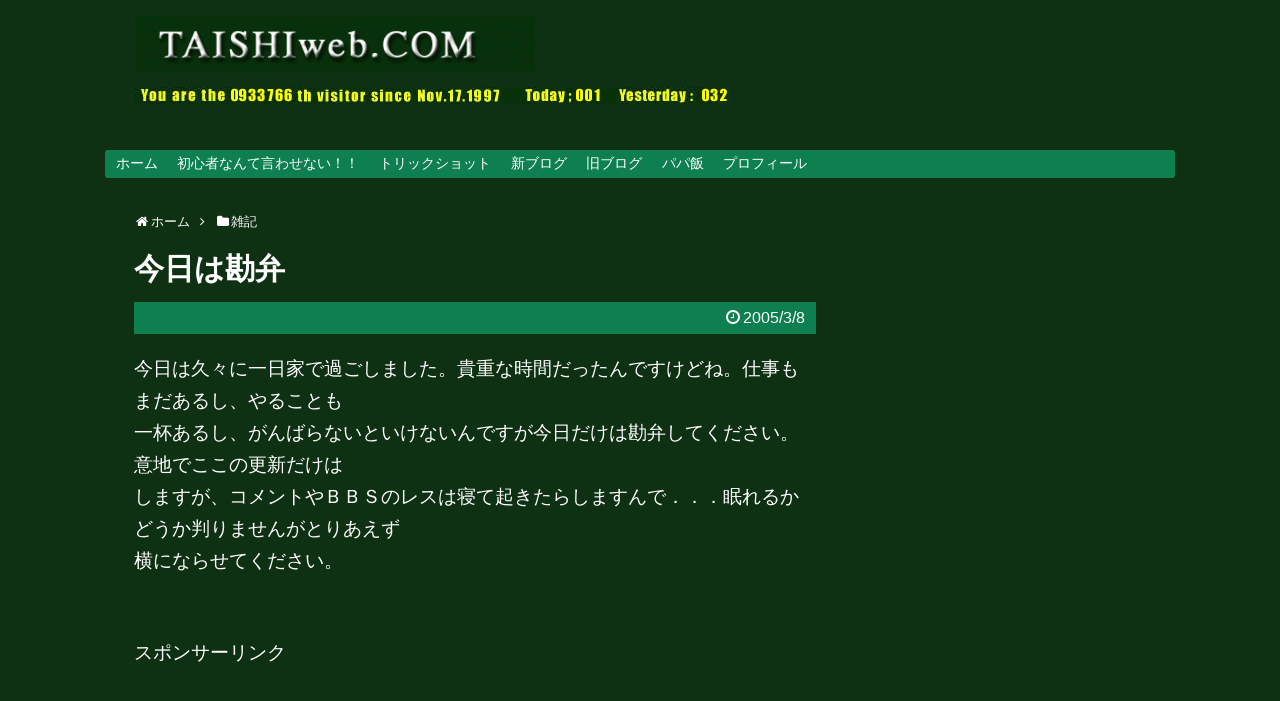

--- FILE ---
content_type: text/html; charset=UTF-8
request_url: https://taishiweb.com/2005/03/08/%E4%BB%8A%E6%97%A5%E3%81%AF%E5%8B%98%E5%BC%81/
body_size: 13563
content:
<!DOCTYPE html>
<html lang="ja">
<head>
<meta name="google-site-verification" content="4wPnZ3WlGsgwCghFa_pv_cfk-Eo1L133aQhtplMFiDU" />
<meta charset="UTF-8">
  <meta name="viewport" content="width=device-width,initial-scale=1.0">
<link rel="alternate" type="application/rss+xml" title="TAISHIweb.COM RSS Feed" href="https://taishiweb.com/feed/" />
<link rel="pingback" href="https://taishiweb.com/xmlrpc.php" />
<link rel="amphtml" href="https://taishiweb.com/2005/03/08/%e4%bb%8a%e6%97%a5%e3%81%af%e5%8b%98%e5%bc%81/?amp=1">
<meta name="description" content="今日は久々に一日家で過ごしました。貴重な時間だったんですけどね。仕事もまだあるし、やることも一杯あるし、がんばらないといけないんですが今日だけは勘弁してください。意地でここの更新だけはしますが、コメントやＢＢＳのレスは寝て起きたらしますんで" />
<meta name="keywords" content="雑記" />
<!-- OGP -->
<meta property="og:type" content="article">
<meta property="og:description" content="今日は久々に一日家で過ごしました。貴重な時間だったんですけどね。仕事もまだあるし、やることも一杯あるし、がんばらないといけないんですが今日だけは勘弁してください。意地でここの更新だけはしますが、コメントやＢＢＳのレスは寝て起きたらしますんで">
<meta property="og:title" content="今日は勘弁">
<meta property="og:url" content="https://taishiweb.com/2005/03/08/%e4%bb%8a%e6%97%a5%e3%81%af%e5%8b%98%e5%bc%81/">
<meta property="og:image" content="https://taishiweb.com/wp-content/themes/simplicity2-child/images/og-image.jpg">
<meta property="og:site_name" content="TAISHIweb.COM">
<meta property="og:locale" content="ja_JP">
<!-- /OGP -->

<title>今日は勘弁</title>
<meta name='robots' content='max-image-preview:large' />
<link rel="alternate" type="application/rss+xml" title="TAISHIweb.COM &raquo; フィード" href="https://taishiweb.com/feed/" />
<link rel="alternate" type="application/rss+xml" title="TAISHIweb.COM &raquo; コメントフィード" href="https://taishiweb.com/comments/feed/" />
<link rel="alternate" type="application/rss+xml" title="TAISHIweb.COM &raquo; 今日は勘弁 のコメントのフィード" href="https://taishiweb.com/2005/03/08/%e4%bb%8a%e6%97%a5%e3%81%af%e5%8b%98%e5%bc%81/feed/" />
<link rel="alternate" title="oEmbed (JSON)" type="application/json+oembed" href="https://taishiweb.com/wp-json/oembed/1.0/embed?url=https%3A%2F%2Ftaishiweb.com%2F2005%2F03%2F08%2F%25e4%25bb%258a%25e6%2597%25a5%25e3%2581%25af%25e5%258b%2598%25e5%25bc%2581%2F" />
<link rel="alternate" title="oEmbed (XML)" type="text/xml+oembed" href="https://taishiweb.com/wp-json/oembed/1.0/embed?url=https%3A%2F%2Ftaishiweb.com%2F2005%2F03%2F08%2F%25e4%25bb%258a%25e6%2597%25a5%25e3%2581%25af%25e5%258b%2598%25e5%25bc%2581%2F&#038;format=xml" />
<style id='wp-img-auto-sizes-contain-inline-css' type='text/css'>
img:is([sizes=auto i],[sizes^="auto," i]){contain-intrinsic-size:3000px 1500px}
/*# sourceURL=wp-img-auto-sizes-contain-inline-css */
</style>
<link rel='stylesheet' id='simplicity-style-css' href='https://taishiweb.com/wp-content/themes/simplicity2/style.css' type='text/css' media='all' />
<link rel='stylesheet' id='responsive-style-css' href='https://taishiweb.com/wp-content/themes/simplicity2/css/responsive-pc.css' type='text/css' media='all' />
<link rel='stylesheet' id='font-awesome-style-css' href='https://taishiweb.com/wp-content/themes/simplicity2/webfonts/css/font-awesome.min.css' type='text/css' media='all' />
<link rel='stylesheet' id='icomoon-style-css' href='https://taishiweb.com/wp-content/themes/simplicity2/webfonts/icomoon/style.css' type='text/css' media='all' />
<link rel='stylesheet' id='responsive-mode-style-css' href='https://taishiweb.com/wp-content/themes/simplicity2/responsive.css' type='text/css' media='all' />
<link rel='stylesheet' id='narrow-style-css' href='https://taishiweb.com/wp-content/themes/simplicity2/css/narrow.css' type='text/css' media='all' />
<link rel='stylesheet' id='media-style-css' href='https://taishiweb.com/wp-content/themes/simplicity2/css/media.css' type='text/css' media='all' />
<link rel='stylesheet' id='extension-style-css' href='https://taishiweb.com/wp-content/themes/simplicity2/css/extension.css' type='text/css' media='all' />
<style id='extension-style-inline-css' type='text/css'>
a{color:#fff}a:hover:not(.balloon-btn-link):not(.btn-icon-link):not(.arrow-box-link),.widget_new_entries a:hover,.widget_new_popular a:hover,.widget_popular_ranking a:hover,.wpp-list a:hover,.entry-read a:hover,.entry .post-meta a:hover,.related-entry-read a:hover,.entry a:hover,.related-entry-title a:hover,.navigation a:hover,#footer a:hover,.article-list .entry-title a:hover{color:#fff}#header{background-color:#0e3013}#site-title a{color:#fff}#site-description{color:#fff}#navi ul,#navi ul.sub-menu,#navi ul.children{background-color:#fff;border-color:#fff}#navi{background-color:#fff}@media screen and (max-width:1110px){#navi{background-color:transparent}}#mobile-menu a{color:#0e3013}#mobile-menu a{background-color:#0e3013}#footer{background-color:#0e3013}#h-top{min-height:150px}ul.snsp li.twitter-page a span{background-color:#55acee}ul.snsp li.facebook-page a span{background-color:#3b5998}ul.snsp li.google-plus-page a span{background-color:#dd4b39}ul.snsp li.instagram-page a span{background-color:#3f729b}ul.snsp li.hatebu-page a span{background-color:#008fde}ul.snsp li.pinterest-page a span{background-color:#cc2127}ul.snsp li.youtube-page a span{background-color:#e52d27}ul.snsp li.flickr-page a span{background-color:#1d1d1b}ul.snsp li.line-page a span{background-color:#00c300}ul.snsp li.feedly-page a span{background-color:#87bd33}ul.snsp li.push7-page a span{background-color:#eeac00}ul.snsp li.rss-page a span{background-color:#fe9900}ul.snsp li a:hover{opacity:.7} figure.entry-thumb,.new-entry-thumb,.popular-entry-thumb,.related-entry-thumb{display:none}.widget_new_popular .wpp-thumbnail,.widget_popular_ranking .wpp-thumbnail{display:none}.related-entry-thumbnail .related-entry-thumb{display:block}.entry-card-content,.related-entry-content{margin-left:0}.widget_new_popular ul li::before{display:none}.new-entry,#sidebar ul.wpp-list{padding-left:1em}.new-entry a,#sidebar ul.wpp-list a{color:#fff;text-decoration:underline}.article{font-size:19px}#header .alignleft{margin-right:30px;max-width:none} .entry-thumb img,.related-entry-thumb img,.widget_new_entries ul li img,.widget_new_popular ul li img,.widget_popular_ranking ul li img,#prev-next img,.widget_new_entries .new-entrys-large .new-entry img{border-radius:10px} .blog-card-wide{width:calc(100% - 40px);margin:20px}@media screen and (max-width:639px){.article br{display:block}} #main .social-count{display:none} .arrow-box{display:none}#sns-group-top .balloon-btn-set{width:auto}
/*# sourceURL=extension-style-inline-css */
</style>
<link rel='stylesheet' id='child-style-css' href='https://taishiweb.com/wp-content/themes/simplicity2-child/style.css' type='text/css' media='all' />
<link rel='stylesheet' id='child-responsive-mode-style-css' href='https://taishiweb.com/wp-content/themes/simplicity2-child/responsive.css' type='text/css' media='all' />
<link rel='stylesheet' id='print-style-css' href='https://taishiweb.com/wp-content/themes/simplicity2/css/print.css' type='text/css' media='print' />
<link rel='stylesheet' id='sbi_styles-css' href='https://taishiweb.com/wp-content/plugins/instagram-feed/css/sbi-styles.min.css' type='text/css' media='all' />
<style id='wp-emoji-styles-inline-css' type='text/css'>

	img.wp-smiley, img.emoji {
		display: inline !important;
		border: none !important;
		box-shadow: none !important;
		height: 1em !important;
		width: 1em !important;
		margin: 0 0.07em !important;
		vertical-align: -0.1em !important;
		background: none !important;
		padding: 0 !important;
	}
/*# sourceURL=wp-emoji-styles-inline-css */
</style>
<style id='wp-block-library-inline-css' type='text/css'>
:root{--wp-block-synced-color:#7a00df;--wp-block-synced-color--rgb:122,0,223;--wp-bound-block-color:var(--wp-block-synced-color);--wp-editor-canvas-background:#ddd;--wp-admin-theme-color:#007cba;--wp-admin-theme-color--rgb:0,124,186;--wp-admin-theme-color-darker-10:#006ba1;--wp-admin-theme-color-darker-10--rgb:0,107,160.5;--wp-admin-theme-color-darker-20:#005a87;--wp-admin-theme-color-darker-20--rgb:0,90,135;--wp-admin-border-width-focus:2px}@media (min-resolution:192dpi){:root{--wp-admin-border-width-focus:1.5px}}.wp-element-button{cursor:pointer}:root .has-very-light-gray-background-color{background-color:#eee}:root .has-very-dark-gray-background-color{background-color:#313131}:root .has-very-light-gray-color{color:#eee}:root .has-very-dark-gray-color{color:#313131}:root .has-vivid-green-cyan-to-vivid-cyan-blue-gradient-background{background:linear-gradient(135deg,#00d084,#0693e3)}:root .has-purple-crush-gradient-background{background:linear-gradient(135deg,#34e2e4,#4721fb 50%,#ab1dfe)}:root .has-hazy-dawn-gradient-background{background:linear-gradient(135deg,#faaca8,#dad0ec)}:root .has-subdued-olive-gradient-background{background:linear-gradient(135deg,#fafae1,#67a671)}:root .has-atomic-cream-gradient-background{background:linear-gradient(135deg,#fdd79a,#004a59)}:root .has-nightshade-gradient-background{background:linear-gradient(135deg,#330968,#31cdcf)}:root .has-midnight-gradient-background{background:linear-gradient(135deg,#020381,#2874fc)}:root{--wp--preset--font-size--normal:16px;--wp--preset--font-size--huge:42px}.has-regular-font-size{font-size:1em}.has-larger-font-size{font-size:2.625em}.has-normal-font-size{font-size:var(--wp--preset--font-size--normal)}.has-huge-font-size{font-size:var(--wp--preset--font-size--huge)}.has-text-align-center{text-align:center}.has-text-align-left{text-align:left}.has-text-align-right{text-align:right}.has-fit-text{white-space:nowrap!important}#end-resizable-editor-section{display:none}.aligncenter{clear:both}.items-justified-left{justify-content:flex-start}.items-justified-center{justify-content:center}.items-justified-right{justify-content:flex-end}.items-justified-space-between{justify-content:space-between}.screen-reader-text{border:0;clip-path:inset(50%);height:1px;margin:-1px;overflow:hidden;padding:0;position:absolute;width:1px;word-wrap:normal!important}.screen-reader-text:focus{background-color:#ddd;clip-path:none;color:#444;display:block;font-size:1em;height:auto;left:5px;line-height:normal;padding:15px 23px 14px;text-decoration:none;top:5px;width:auto;z-index:100000}html :where(.has-border-color){border-style:solid}html :where([style*=border-top-color]){border-top-style:solid}html :where([style*=border-right-color]){border-right-style:solid}html :where([style*=border-bottom-color]){border-bottom-style:solid}html :where([style*=border-left-color]){border-left-style:solid}html :where([style*=border-width]){border-style:solid}html :where([style*=border-top-width]){border-top-style:solid}html :where([style*=border-right-width]){border-right-style:solid}html :where([style*=border-bottom-width]){border-bottom-style:solid}html :where([style*=border-left-width]){border-left-style:solid}html :where(img[class*=wp-image-]){height:auto;max-width:100%}:where(figure){margin:0 0 1em}html :where(.is-position-sticky){--wp-admin--admin-bar--position-offset:var(--wp-admin--admin-bar--height,0px)}@media screen and (max-width:600px){html :where(.is-position-sticky){--wp-admin--admin-bar--position-offset:0px}}

/*# sourceURL=wp-block-library-inline-css */
</style><style id='global-styles-inline-css' type='text/css'>
:root{--wp--preset--aspect-ratio--square: 1;--wp--preset--aspect-ratio--4-3: 4/3;--wp--preset--aspect-ratio--3-4: 3/4;--wp--preset--aspect-ratio--3-2: 3/2;--wp--preset--aspect-ratio--2-3: 2/3;--wp--preset--aspect-ratio--16-9: 16/9;--wp--preset--aspect-ratio--9-16: 9/16;--wp--preset--color--black: #000000;--wp--preset--color--cyan-bluish-gray: #abb8c3;--wp--preset--color--white: #ffffff;--wp--preset--color--pale-pink: #f78da7;--wp--preset--color--vivid-red: #cf2e2e;--wp--preset--color--luminous-vivid-orange: #ff6900;--wp--preset--color--luminous-vivid-amber: #fcb900;--wp--preset--color--light-green-cyan: #7bdcb5;--wp--preset--color--vivid-green-cyan: #00d084;--wp--preset--color--pale-cyan-blue: #8ed1fc;--wp--preset--color--vivid-cyan-blue: #0693e3;--wp--preset--color--vivid-purple: #9b51e0;--wp--preset--gradient--vivid-cyan-blue-to-vivid-purple: linear-gradient(135deg,rgb(6,147,227) 0%,rgb(155,81,224) 100%);--wp--preset--gradient--light-green-cyan-to-vivid-green-cyan: linear-gradient(135deg,rgb(122,220,180) 0%,rgb(0,208,130) 100%);--wp--preset--gradient--luminous-vivid-amber-to-luminous-vivid-orange: linear-gradient(135deg,rgb(252,185,0) 0%,rgb(255,105,0) 100%);--wp--preset--gradient--luminous-vivid-orange-to-vivid-red: linear-gradient(135deg,rgb(255,105,0) 0%,rgb(207,46,46) 100%);--wp--preset--gradient--very-light-gray-to-cyan-bluish-gray: linear-gradient(135deg,rgb(238,238,238) 0%,rgb(169,184,195) 100%);--wp--preset--gradient--cool-to-warm-spectrum: linear-gradient(135deg,rgb(74,234,220) 0%,rgb(151,120,209) 20%,rgb(207,42,186) 40%,rgb(238,44,130) 60%,rgb(251,105,98) 80%,rgb(254,248,76) 100%);--wp--preset--gradient--blush-light-purple: linear-gradient(135deg,rgb(255,206,236) 0%,rgb(152,150,240) 100%);--wp--preset--gradient--blush-bordeaux: linear-gradient(135deg,rgb(254,205,165) 0%,rgb(254,45,45) 50%,rgb(107,0,62) 100%);--wp--preset--gradient--luminous-dusk: linear-gradient(135deg,rgb(255,203,112) 0%,rgb(199,81,192) 50%,rgb(65,88,208) 100%);--wp--preset--gradient--pale-ocean: linear-gradient(135deg,rgb(255,245,203) 0%,rgb(182,227,212) 50%,rgb(51,167,181) 100%);--wp--preset--gradient--electric-grass: linear-gradient(135deg,rgb(202,248,128) 0%,rgb(113,206,126) 100%);--wp--preset--gradient--midnight: linear-gradient(135deg,rgb(2,3,129) 0%,rgb(40,116,252) 100%);--wp--preset--font-size--small: 13px;--wp--preset--font-size--medium: 20px;--wp--preset--font-size--large: 36px;--wp--preset--font-size--x-large: 42px;--wp--preset--spacing--20: 0.44rem;--wp--preset--spacing--30: 0.67rem;--wp--preset--spacing--40: 1rem;--wp--preset--spacing--50: 1.5rem;--wp--preset--spacing--60: 2.25rem;--wp--preset--spacing--70: 3.38rem;--wp--preset--spacing--80: 5.06rem;--wp--preset--shadow--natural: 6px 6px 9px rgba(0, 0, 0, 0.2);--wp--preset--shadow--deep: 12px 12px 50px rgba(0, 0, 0, 0.4);--wp--preset--shadow--sharp: 6px 6px 0px rgba(0, 0, 0, 0.2);--wp--preset--shadow--outlined: 6px 6px 0px -3px rgb(255, 255, 255), 6px 6px rgb(0, 0, 0);--wp--preset--shadow--crisp: 6px 6px 0px rgb(0, 0, 0);}:where(.is-layout-flex){gap: 0.5em;}:where(.is-layout-grid){gap: 0.5em;}body .is-layout-flex{display: flex;}.is-layout-flex{flex-wrap: wrap;align-items: center;}.is-layout-flex > :is(*, div){margin: 0;}body .is-layout-grid{display: grid;}.is-layout-grid > :is(*, div){margin: 0;}:where(.wp-block-columns.is-layout-flex){gap: 2em;}:where(.wp-block-columns.is-layout-grid){gap: 2em;}:where(.wp-block-post-template.is-layout-flex){gap: 1.25em;}:where(.wp-block-post-template.is-layout-grid){gap: 1.25em;}.has-black-color{color: var(--wp--preset--color--black) !important;}.has-cyan-bluish-gray-color{color: var(--wp--preset--color--cyan-bluish-gray) !important;}.has-white-color{color: var(--wp--preset--color--white) !important;}.has-pale-pink-color{color: var(--wp--preset--color--pale-pink) !important;}.has-vivid-red-color{color: var(--wp--preset--color--vivid-red) !important;}.has-luminous-vivid-orange-color{color: var(--wp--preset--color--luminous-vivid-orange) !important;}.has-luminous-vivid-amber-color{color: var(--wp--preset--color--luminous-vivid-amber) !important;}.has-light-green-cyan-color{color: var(--wp--preset--color--light-green-cyan) !important;}.has-vivid-green-cyan-color{color: var(--wp--preset--color--vivid-green-cyan) !important;}.has-pale-cyan-blue-color{color: var(--wp--preset--color--pale-cyan-blue) !important;}.has-vivid-cyan-blue-color{color: var(--wp--preset--color--vivid-cyan-blue) !important;}.has-vivid-purple-color{color: var(--wp--preset--color--vivid-purple) !important;}.has-black-background-color{background-color: var(--wp--preset--color--black) !important;}.has-cyan-bluish-gray-background-color{background-color: var(--wp--preset--color--cyan-bluish-gray) !important;}.has-white-background-color{background-color: var(--wp--preset--color--white) !important;}.has-pale-pink-background-color{background-color: var(--wp--preset--color--pale-pink) !important;}.has-vivid-red-background-color{background-color: var(--wp--preset--color--vivid-red) !important;}.has-luminous-vivid-orange-background-color{background-color: var(--wp--preset--color--luminous-vivid-orange) !important;}.has-luminous-vivid-amber-background-color{background-color: var(--wp--preset--color--luminous-vivid-amber) !important;}.has-light-green-cyan-background-color{background-color: var(--wp--preset--color--light-green-cyan) !important;}.has-vivid-green-cyan-background-color{background-color: var(--wp--preset--color--vivid-green-cyan) !important;}.has-pale-cyan-blue-background-color{background-color: var(--wp--preset--color--pale-cyan-blue) !important;}.has-vivid-cyan-blue-background-color{background-color: var(--wp--preset--color--vivid-cyan-blue) !important;}.has-vivid-purple-background-color{background-color: var(--wp--preset--color--vivid-purple) !important;}.has-black-border-color{border-color: var(--wp--preset--color--black) !important;}.has-cyan-bluish-gray-border-color{border-color: var(--wp--preset--color--cyan-bluish-gray) !important;}.has-white-border-color{border-color: var(--wp--preset--color--white) !important;}.has-pale-pink-border-color{border-color: var(--wp--preset--color--pale-pink) !important;}.has-vivid-red-border-color{border-color: var(--wp--preset--color--vivid-red) !important;}.has-luminous-vivid-orange-border-color{border-color: var(--wp--preset--color--luminous-vivid-orange) !important;}.has-luminous-vivid-amber-border-color{border-color: var(--wp--preset--color--luminous-vivid-amber) !important;}.has-light-green-cyan-border-color{border-color: var(--wp--preset--color--light-green-cyan) !important;}.has-vivid-green-cyan-border-color{border-color: var(--wp--preset--color--vivid-green-cyan) !important;}.has-pale-cyan-blue-border-color{border-color: var(--wp--preset--color--pale-cyan-blue) !important;}.has-vivid-cyan-blue-border-color{border-color: var(--wp--preset--color--vivid-cyan-blue) !important;}.has-vivid-purple-border-color{border-color: var(--wp--preset--color--vivid-purple) !important;}.has-vivid-cyan-blue-to-vivid-purple-gradient-background{background: var(--wp--preset--gradient--vivid-cyan-blue-to-vivid-purple) !important;}.has-light-green-cyan-to-vivid-green-cyan-gradient-background{background: var(--wp--preset--gradient--light-green-cyan-to-vivid-green-cyan) !important;}.has-luminous-vivid-amber-to-luminous-vivid-orange-gradient-background{background: var(--wp--preset--gradient--luminous-vivid-amber-to-luminous-vivid-orange) !important;}.has-luminous-vivid-orange-to-vivid-red-gradient-background{background: var(--wp--preset--gradient--luminous-vivid-orange-to-vivid-red) !important;}.has-very-light-gray-to-cyan-bluish-gray-gradient-background{background: var(--wp--preset--gradient--very-light-gray-to-cyan-bluish-gray) !important;}.has-cool-to-warm-spectrum-gradient-background{background: var(--wp--preset--gradient--cool-to-warm-spectrum) !important;}.has-blush-light-purple-gradient-background{background: var(--wp--preset--gradient--blush-light-purple) !important;}.has-blush-bordeaux-gradient-background{background: var(--wp--preset--gradient--blush-bordeaux) !important;}.has-luminous-dusk-gradient-background{background: var(--wp--preset--gradient--luminous-dusk) !important;}.has-pale-ocean-gradient-background{background: var(--wp--preset--gradient--pale-ocean) !important;}.has-electric-grass-gradient-background{background: var(--wp--preset--gradient--electric-grass) !important;}.has-midnight-gradient-background{background: var(--wp--preset--gradient--midnight) !important;}.has-small-font-size{font-size: var(--wp--preset--font-size--small) !important;}.has-medium-font-size{font-size: var(--wp--preset--font-size--medium) !important;}.has-large-font-size{font-size: var(--wp--preset--font-size--large) !important;}.has-x-large-font-size{font-size: var(--wp--preset--font-size--x-large) !important;}
/*# sourceURL=global-styles-inline-css */
</style>

<style id='classic-theme-styles-inline-css' type='text/css'>
/*! This file is auto-generated */
.wp-block-button__link{color:#fff;background-color:#32373c;border-radius:9999px;box-shadow:none;text-decoration:none;padding:calc(.667em + 2px) calc(1.333em + 2px);font-size:1.125em}.wp-block-file__button{background:#32373c;color:#fff;text-decoration:none}
/*# sourceURL=/wp-includes/css/classic-themes.min.css */
</style>
<link rel='stylesheet' id='ctf_styles-css' href='https://taishiweb.com/wp-content/plugins/custom-twitter-feeds/css/ctf-styles.min.css' type='text/css' media='all' />
<link rel='stylesheet' id='sm-style-css' href='https://taishiweb.com/wp-content/plugins/wp-show-more/wpsm-style.css' type='text/css' media='all' />
<script type="text/javascript" src="https://taishiweb.com/wp-includes/js/jquery/jquery.min.js" id="jquery-core-js"></script>
<script type="text/javascript" src="https://taishiweb.com/wp-includes/js/jquery/jquery-migrate.min.js" id="jquery-migrate-js"></script>
<link rel="canonical" href="https://taishiweb.com/2005/03/08/%e4%bb%8a%e6%97%a5%e3%81%af%e5%8b%98%e5%bc%81/" />
<link rel='shortlink' href='https://taishiweb.com/?p=353' />
<style type="text/css">.recentcomments a{display:inline !important;padding:0 !important;margin:0 !important;}</style><style type="text/css" id="custom-background-css">
body.custom-background { background-color: #0e3013; }
</style>
	<!-- Google Analytics -->
<script>
  (function(i,s,o,g,r,a,m){i['GoogleAnalyticsObject']=r;i[r]=i[r]||function(){
  (i[r].q=i[r].q||[]).push(arguments)},i[r].l=1*new Date();a=s.createElement(o),
  m=s.getElementsByTagName(o)[0];a.async=1;a.src=g;m.parentNode.insertBefore(a,m)
  })(window,document,'script','//www.google-analytics.com/analytics.js','ga');

  ga('create', 'UA-2176533-1', 'auto');
    ga('require', 'displayfeatures');
    ga('send', 'pageview');
</script>
<!-- /Google Analytics -->
		<style type="text/css" id="wp-custom-css">
			/*
ここに独自の CSS を追加することができます。

詳しくは上のヘルプアイコンをクリックしてください。
*/
#main{
	background-color:transparent;
	border:none;
	color:#FFFFFF;
}

#navi{
	background-color:transparent;
	border:none;
	color:#FFFFFF;
}

body.page-id-3261 {
background:url(wp-content/uploads/2017/11/名称未設定-1.png);
background-attachment: scroll;
background-position: center;
background-repeat: no-repeat;
background-color:#0e3013;
}

#mobile-menu a {
    color: #f7f7f7;
}

#navi ul, #navi ul.sub-menu, #navi ul.children {
    background-color: #0e8050;
    border-color: rgba(255, 255, 255, 0);
}

table.dataTable tbody tr {
    background-color: #0e3013;
}

.article th {
    border: solid 1px #ccc;
    background-color: #0e3013;
}		</style>
		</head>
  <body class="wp-singular post-template-default single single-post postid-353 single-format-standard custom-background wp-theme-simplicity2 wp-child-theme-simplicity2-child categoryid-342" itemscope itemtype="http://schema.org/WebPage">
    <div id="container">

      <!-- header -->
      <header itemscope itemtype="http://schema.org/WPHeader">
        <div id="header" class="clearfix">
          <div id="header-in">

                        <div id="h-top">
              <!-- モバイルメニュー表示用のボタン -->
<div id="mobile-menu">
  <a id="mobile-menu-toggle" href="#"><span class="fa fa-bars fa-2x"></span></a>
</div>

              <div class="alignleft top-title-catchphrase">
                <!-- �T�C�g�̃^�C�g�� -->
<p id="site-title" itemscope itemtype="http://schema.org/Organization">
  <a href="https://taishiweb.com/"><img src="http://sharomkk.sakura.ne.jp/taishiweb/wp-content/uploads/2017/10/cropped-title-e1506914048853.gif" alt="TAISHIweb.COM" class="site-title-img" /></a></p>
<!-- �T�C�g�̊T�v -->
      <img style="border:0" src="https://taishiweb.com/counter/count.cgi?gif" alt="visited">
<p id="site-description">
  </p>
              </div>

              <div class="alignright top-sns-follows">
                              </div>

            </div><!-- /#h-top -->
          </div><!-- /#header-in -->
        </div><!-- /#header -->
      </header>

      <!-- Navigation -->
<nav itemscope itemtype="http://schema.org/SiteNavigationElement">
  <div id="navi">
      	<div id="navi-in">
      <div class="menu-menu-1-container"><ul id="menu-menu-1" class="menu"><li id="menu-item-3263" class="menu-item menu-item-type-post_type menu-item-object-page menu-item-home menu-item-3263"><a href="https://taishiweb.com/">ホーム</a></li>
<li id="menu-item-3137" class="menu-item menu-item-type-post_type menu-item-object-page menu-item-has-children menu-item-3137"><a href="https://taishiweb.com/page-3129/">初心者なんて言わせない！！</a>
<ul class="sub-menu">
	<li id="menu-item-3222" class="menu-item menu-item-type-post_type menu-item-object-page menu-item-has-children menu-item-3222"><a href="https://taishiweb.com/page-3221/">フォーム</a>
	<ul class="sub-menu">
		<li id="menu-item-3138" class="menu-item menu-item-type-post_type menu-item-object-page menu-item-3138"><a href="https://taishiweb.com/page-3129/page-3134/">構え方</a></li>
		<li id="menu-item-3220" class="menu-item menu-item-type-post_type menu-item-object-page menu-item-3220"><a href="https://taishiweb.com/page-3218/">ストローク</a></li>
		<li id="menu-item-3214" class="menu-item menu-item-type-post_type menu-item-object-page menu-item-3214"><a href="https://taishiweb.com/page-3212/">レスト</a></li>
	</ul>
</li>
	<li id="menu-item-3234" class="menu-item menu-item-type-post_type menu-item-object-page menu-item-has-children menu-item-3234"><a href="https://taishiweb.com/page-3233/">狙い方</a>
	<ul class="sub-menu">
		<li id="menu-item-3228" class="menu-item menu-item-type-post_type menu-item-object-page menu-item-3228"><a href="https://taishiweb.com/page-3227/">狙う場所</a></li>
		<li id="menu-item-3231" class="menu-item menu-item-type-post_type menu-item-object-page menu-item-3231"><a href="https://taishiweb.com/page-3230/">撞点</a></li>
	</ul>
</li>
	<li id="menu-item-3248" class="menu-item menu-item-type-post_type menu-item-object-page menu-item-3248"><a href="https://taishiweb.com/page-3247/">用語</a></li>
</ul>
</li>
<li id="menu-item-3328" class="menu-item menu-item-type-post_type menu-item-object-page menu-item-3328"><a href="https://taishiweb.com/page-3326/">トリックショット</a></li>
<li id="menu-item-3453" class="menu-item menu-item-type-taxonomy menu-item-object-category menu-item-3453"><a href="https://taishiweb.com/category/%e6%96%b0%e3%83%96%e3%83%ad%e3%82%b0/">新ブログ</a></li>
<li id="menu-item-3245" class="menu-item menu-item-type-taxonomy menu-item-object-category menu-item-has-children menu-item-3245"><a href="https://taishiweb.com/category/%e6%97%a7%e3%83%96%e3%83%ad%e3%82%b0/">旧ブログ</a>
<ul class="sub-menu">
	<li id="menu-item-3192" class="menu-item menu-item-type-taxonomy menu-item-object-category menu-item-3192"><a href="https://taishiweb.com/category/%e4%bb%8a%e6%97%a5%e3%81%ae%e3%81%a9%e3%81%86%ef%bc%9f/">今日のどう？</a></li>
	<li id="menu-item-3201" class="menu-item menu-item-type-taxonomy menu-item-object-category menu-item-3201"><a href="https://taishiweb.com/category/%e8%aa%b2%e9%a1%8c%e7%90%83/">課題球</a></li>
	<li id="menu-item-3196" class="menu-item menu-item-type-taxonomy menu-item-object-category menu-item-3196"><a href="https://taishiweb.com/category/%e5%85%ac%e5%9c%92%e5%b7%a1%e3%82%8a/">公園巡り</a></li>
	<li id="menu-item-3199" class="menu-item menu-item-type-taxonomy menu-item-object-category menu-item-3199"><a href="https://taishiweb.com/category/%e8%a9%a6%e5%90%88%ef%bc%86%e3%82%a4%e3%83%99%e3%83%b3%e3%83%88/">試合＆イベント</a></li>
	<li id="menu-item-3198" class="menu-item menu-item-type-taxonomy menu-item-object-category current-post-ancestor current-menu-parent current-post-parent menu-item-3198"><a href="https://taishiweb.com/category/%e9%9b%91%e8%a8%98/">雑記</a></li>
</ul>
</li>
<li id="menu-item-3485" class="menu-item menu-item-type-post_type menu-item-object-page menu-item-3485"><a href="https://taishiweb.com/page-3483/">パパ飯</a></li>
<li id="menu-item-3379" class="menu-item menu-item-type-post_type menu-item-object-page menu-item-3379"><a href="https://taishiweb.com/page-3378/">プロフィール</a></li>
</ul></div>    </div><!-- /#navi-in -->
  </div><!-- /#navi -->
</nav>
<!-- /Navigation -->
      <!-- 本体部分 -->
      <div id="body">
        <div id="body-in">

          
          <!-- main -->
          <main itemscope itemprop="mainContentOfPage">
            <div id="main" itemscope itemtype="http://schema.org/Blog">


  
  <div id="breadcrumb" class="breadcrumb-category"><div itemtype="http://data-vocabulary.org/Breadcrumb" itemscope="" class="breadcrumb-home"><span class="fa fa-home fa-fw"></span><a href="https://taishiweb.com" itemprop="url"><span itemprop="title">ホーム</span></a><span class="sp"><span class="fa fa-angle-right"></span></span></div><div itemtype="http://data-vocabulary.org/Breadcrumb" itemscope=""><span class="fa fa-folder fa-fw"></span><a href="https://taishiweb.com/category/%e9%9b%91%e8%a8%98/" itemprop="url"><span itemprop="title">雑記</span></a></div></div><!-- /#breadcrumb -->  <div id="post-353" class="post-353 post type-post status-publish format-standard hentry category-342">
  <article class="article">
  
  
  <header>
    <h1 class="entry-title">
            今日は勘弁          </h1>
    <p class="post-meta">
            <span class="post-date"><span class="fa fa-clock-o fa-fw"></span><time class="entry-date date published updated" datetime="2005-03-08T04:02:21+09:00">2005/3/8</time></span>
    
      
      
      
      
      
      
    </p>

    
    
    
      </header>

  
  <div id="the-content" class="entry-content">
  <p>今日は久々に一日家で過ごしました。貴重な時間だったんですけどね。仕事もまだあるし、やることも<br />
一杯あるし、がんばらないといけないんですが今日だけは勘弁してください。意地でここの更新だけは<br />
しますが、コメントやＢＢＳのレスは寝て起きたらしますんで．．．眠れるかどうか判りませんがとりあえず<br />
横にならせてください。</p>
  </div>

  <footer>
    <!-- ページリンク -->
    
      <!-- 文章下広告 -->
                    <div class="ad-article-bottom ad-space">
          <div class="ad-label">スポンサーリンク</div>
          <div class="ad-responsive adsense-336">			<div class="textwidget"><p><script async src="//pagead2.googlesyndication.com/pagead/js/adsbygoogle.js"></script><br />
<!-- レスポンシブユニット --><br />
<ins class="adsbygoogle"
     style="display:block"
     data-ad-client="ca-pub-7708695410785972"
     data-ad-slot="8972850898"
     data-ad-format="auto"
     data-full-width-responsive="true"></ins><br />
<script>
(adsbygoogle = window.adsbygoogle || []).push({});
</script></p>
</div>
		</div>
        </div>
            

    
    <div id="sns-group" class="sns-group sns-group-bottom">
    
    <!-- SNSページ -->
<div class="sns-pages">
<p class="sns-follow-msg">フォローする</p>
<ul class="snsp">
<li class="twitter-page"><a href="//twitter.com/taishi1968" target="_blank" title="Twitterをフォロー" rel="nofollow"><span class="icon-twitter-logo"></span></a></li><li class="facebook-page"><a href="//www.facebook.com/taishi.fukuda.1" target="_blank" title="Facebookをフォロー" rel="nofollow"><span class="icon-facebook-logo"></span></a></li><li class="youtube-page"><a href="https://www.youtube.com/channel/UCPUHReGLbZufwZm-2rq6GsA" target="_blank" title="YouTubeをフォロー" rel="nofollow"><span class="icon-youtube-logo"></span></a></li>  </ul>
</div>
    </div>

    
    <p class="footer-post-meta">

      
      
      
          </p>
  </footer>
  </article><!-- .article -->
    <hr class="sep" />
  </div><!-- .post -->

      <div id="under-entry-body">

      


        <!-- 広告 -->
                    <div class="ad-article-bottom ad-space">
          <div class="ad-label">スポンサーリンク</div>
          <div class="ad-responsive adsense-336">			<div class="textwidget"><p><script async src="//pagead2.googlesyndication.com/pagead/js/adsbygoogle.js"></script><br />
<!-- レスポンシブユニット --><br />
<ins class="adsbygoogle"
     style="display:block"
     data-ad-client="ca-pub-7708695410785972"
     data-ad-slot="8972850898"
     data-ad-format="auto"
     data-full-width-responsive="true"></ins><br />
<script>
(adsbygoogle = window.adsbygoogle || []).push({});
</script></p>
</div>
		</div>
        </div>
            
      
      <!-- post navigation -->
<div class="navigation">
      <div class="prev"><a href="https://taishiweb.com/2005/03/07/%ef%bd%93%ef%bc%8e%ef%bd%89%ef%bc%8e%ef%bd%82%ef%bc%8e%ef%bd%83%ef%bc%8e%ef%bc%93%e6%9c%88%e3%81%ae%e7%b7%b4%e7%bf%92%e4%bc%9a/" rel="prev"><span class="fa fa-arrow-left fa-2x pull-left"></span>Ｓ．Ｉ．Ｂ．Ｃ．３月の練習会</a></div>
      <div class="next"><a href="https://taishiweb.com/2005/03/09/%e8%bf%b7%e3%81%a3%e3%81%9f%e3%81%a8%e3%81%8d%e3%81%af/" rel="next"><span class="fa fa-arrow-right fa-2x pull-left"></span>迷ったときは...</a></div>
  </div>
<!-- /post navigation -->
      <!-- comment area -->
<div id="comment-area">
	<aside>	<div id="respond" class="comment-respond">
		<h2 id="reply-title" class="comment-reply-title">コメントをどうぞ <small><a rel="nofollow" id="cancel-comment-reply-link" href="/2005/03/08/%E4%BB%8A%E6%97%A5%E3%81%AF%E5%8B%98%E5%BC%81/#respond" style="display:none;">コメントをキャンセル</a></small></h2><form action="https://taishiweb.com/wp-comments-post.php" method="post" id="commentform" class="comment-form"><p class="comment-notes"><span id="email-notes">メールアドレスが公開されることはありません。</span> <span class="required-field-message"><span class="required">※</span> が付いている欄は必須項目です</span></p><p class="comment-form-comment"><textarea id="comment" class="expanding" name="comment" cols="45" rows="8" aria-required="true" placeholder=""></textarea></p><p class="comment-form-author"><label for="author">名前 <span class="required">※</span></label> <input id="author" name="author" type="text" value="" size="30" maxlength="245" autocomplete="name" required="required" /></p>
<p class="comment-form-email"><label for="email">メール <span class="required">※</span></label> <input id="email" name="email" type="text" value="" size="30" maxlength="100" aria-describedby="email-notes" autocomplete="email" required="required" /></p>
<p class="comment-form-url"><label for="url">サイト</label> <input id="url" name="url" type="text" value="" size="30" maxlength="200" autocomplete="url" /></p>
<p class="form-submit"><input name="submit" type="submit" id="submit" class="submit" value="コメントを送信" /> <input type='hidden' name='comment_post_ID' value='353' id='comment_post_ID' />
<input type='hidden' name='comment_parent' id='comment_parent' value='0' />
</p><p style="display: none;"><input type="hidden" id="akismet_comment_nonce" name="akismet_comment_nonce" value="f0c1dea634" /></p><p style="display: none !important;" class="akismet-fields-container" data-prefix="ak_"><label>&#916;<textarea name="ak_hp_textarea" cols="45" rows="8" maxlength="100"></textarea></label><input type="hidden" id="ak_js_1" name="ak_js" value="158"/><script>document.getElementById( "ak_js_1" ).setAttribute( "value", ( new Date() ).getTime() );</script></p></form>	</div><!-- #respond -->
	<p class="akismet_comment_form_privacy_notice">このサイトはスパムを低減するために Akismet を使っています。<a href="https://akismet.com/privacy/" target="_blank" rel="nofollow noopener">コメントデータの処理方法の詳細はこちらをご覧ください</a>。</p></aside></div>
<!-- /comment area -->      </div>
    
            </div><!-- /#main -->
          </main>
        <!-- sidebar -->
<div id="sidebar" role="complementary">
              <div class="ad-space ad-space-sidebar">
        <div class="ad-label">スポンサーリンク</div>
        <div class="ad-sidebar adsense-300">			<div class="textwidget"><p><script async src="//pagead2.googlesyndication.com/pagead/js/adsbygoogle.js"></script><br />
<!-- レスポンシブユニット --><br />
<ins class="adsbygoogle"
     style="display:block"
     data-ad-client="ca-pub-7708695410785972"
     data-ad-slot="8972850898"
     data-ad-format="auto"
     data-full-width-responsive="true"></ins><br />
<script>
(adsbygoogle = window.adsbygoogle || []).push({});
</script></p>
</div>
		</div>
    </div>
      
  <div id="sidebar-widget">
  <!-- ウイジェット -->
  <aside id="search-2" class="widget widget_search"><h3 class="widget_title sidebar_widget_title">サイト内検索</h3><form method="get" id="searchform" action="https://taishiweb.com/">
	<input type="text" placeholder="ブログ内を検索" name="s" id="s">
	<input type="submit" id="searchsubmit" value="">
</form></aside>
		<aside id="recent-posts-2" class="widget widget_recent_entries">
		<h3 class="widget_title sidebar_widget_title">たいしの撞球道（ビリヤードどう？）</h3>
		<ul>
											<li>
					<a href="https://taishiweb.com/2021/10/15/post-3727/">今日の日記</a>
									</li>
											<li>
					<a href="https://taishiweb.com/2020/09/17/post-3718/">PCR検査</a>
									</li>
											<li>
					<a href="https://taishiweb.com/2020/02/02/post-3713/">SIBC 2020年2月の練習会</a>
									</li>
											<li>
					<a href="https://taishiweb.com/2020/01/19/post-3709/">あちこち痛い</a>
									</li>
											<li>
					<a href="https://taishiweb.com/2020/01/12/post-3707/">SIBC 2020年１月の練習会</a>
									</li>
					</ul>

		</aside><aside id="recent-comments-2" class="widget widget_recent_comments"><h3 class="widget_title sidebar_widget_title">最近のコメント</h3><ul id="recentcomments"><li class="recentcomments"><a href="https://taishiweb.com/2012/09/17/%e3%83%96%e3%83%ad%e3%82%b0%e5%86%8d%e9%96%8b%ef%bc%86%e3%81%94%e5%a0%b1%e5%91%8a/#comment-666">ブログ再開＆ご報告</a> に <span class="comment-author-link">たいし</span> より</li><li class="recentcomments"><a href="https://taishiweb.com/2012/09/17/%e3%83%96%e3%83%ad%e3%82%b0%e5%86%8d%e9%96%8b%ef%bc%86%e3%81%94%e5%a0%b1%e5%91%8a/#comment-665">ブログ再開＆ご報告</a> に <span class="comment-author-link">SugiKen</span> より</li><li class="recentcomments"><a href="https://taishiweb.com/2011/06/10/%ef%bd%93%ef%bd%89%ef%bd%82%ef%bd%83%e4%bc%9a%e9%95%b7%e3%81%ae%e3%81%93%e3%81%a8/#comment-664">ＳＩＢＣ会長のこと</a> に <span class="comment-author-link">SugiKen</span> より</li><li class="recentcomments"><a href="https://taishiweb.com/2011/04/23/%e3%81%97%e3%82%83%ef%bd%9e%e3%81%aa%e3%81%84%e3%80%82%e5%88%87%e3%82%8a%e6%9b%bf%e3%81%88%e3%81%a6%e8%a1%8c%e3%81%8f%e3%81%b9%e3%80%82/#comment-663">しゃ～ない。切り替えて行くべ。</a> に <span class="comment-author-link"><a href="http://sharomkk.sakura.ne.jp/taishiweb/" class="url" rel="ugc external nofollow">たいし</a></span> より</li><li class="recentcomments"><a href="https://taishiweb.com/2011/04/23/%e3%81%97%e3%82%83%ef%bd%9e%e3%81%aa%e3%81%84%e3%80%82%e5%88%87%e3%82%8a%e6%9b%bf%e3%81%88%e3%81%a6%e8%a1%8c%e3%81%8f%e3%81%b9%e3%80%82/#comment-662">しゃ～ない。切り替えて行くべ。</a> に <span class="comment-author-link">たまころがし</span> より</li></ul></aside><aside id="archives-2" class="widget widget_archive"><h3 class="widget_title sidebar_widget_title">アーカイブ</h3>
			<ul>
					<li><a href='https://taishiweb.com/2021/10/'>2021年10月</a></li>
	<li><a href='https://taishiweb.com/2020/09/'>2020年9月</a></li>
	<li><a href='https://taishiweb.com/2020/02/'>2020年2月</a></li>
	<li><a href='https://taishiweb.com/2020/01/'>2020年1月</a></li>
	<li><a href='https://taishiweb.com/2019/12/'>2019年12月</a></li>
	<li><a href='https://taishiweb.com/2019/11/'>2019年11月</a></li>
	<li><a href='https://taishiweb.com/2019/10/'>2019年10月</a></li>
	<li><a href='https://taishiweb.com/2019/09/'>2019年9月</a></li>
	<li><a href='https://taishiweb.com/2019/08/'>2019年8月</a></li>
	<li><a href='https://taishiweb.com/2019/07/'>2019年7月</a></li>
	<li><a href='https://taishiweb.com/2019/06/'>2019年6月</a></li>
	<li><a href='https://taishiweb.com/2019/05/'>2019年5月</a></li>
	<li><a href='https://taishiweb.com/2019/04/'>2019年4月</a></li>
	<li><a href='https://taishiweb.com/2019/03/'>2019年3月</a></li>
	<li><a href='https://taishiweb.com/2019/02/'>2019年2月</a></li>
	<li><a href='https://taishiweb.com/2019/01/'>2019年1月</a></li>
	<li><a href='https://taishiweb.com/2018/12/'>2018年12月</a></li>
	<li><a href='https://taishiweb.com/2018/11/'>2018年11月</a></li>
	<li><a href='https://taishiweb.com/2018/10/'>2018年10月</a></li>
	<li><a href='https://taishiweb.com/2018/09/'>2018年9月</a></li>
	<li><a href='https://taishiweb.com/2018/08/'>2018年8月</a></li>
	<li><a href='https://taishiweb.com/2018/07/'>2018年7月</a></li>
	<li><a href='https://taishiweb.com/2018/06/'>2018年6月</a></li>
	<li><a href='https://taishiweb.com/2018/05/'>2018年5月</a></li>
	<li><a href='https://taishiweb.com/2018/04/'>2018年4月</a></li>
	<li><a href='https://taishiweb.com/2017/12/'>2017年12月</a></li>
	<li><a href='https://taishiweb.com/2017/08/'>2017年8月</a></li>
	<li><a href='https://taishiweb.com/2015/06/'>2015年6月</a></li>
	<li><a href='https://taishiweb.com/2014/12/'>2014年12月</a></li>
	<li><a href='https://taishiweb.com/2014/11/'>2014年11月</a></li>
	<li><a href='https://taishiweb.com/2014/09/'>2014年9月</a></li>
	<li><a href='https://taishiweb.com/2014/07/'>2014年7月</a></li>
	<li><a href='https://taishiweb.com/2014/05/'>2014年5月</a></li>
	<li><a href='https://taishiweb.com/2014/04/'>2014年4月</a></li>
	<li><a href='https://taishiweb.com/2014/03/'>2014年3月</a></li>
	<li><a href='https://taishiweb.com/2013/12/'>2013年12月</a></li>
	<li><a href='https://taishiweb.com/2013/09/'>2013年9月</a></li>
	<li><a href='https://taishiweb.com/2013/07/'>2013年7月</a></li>
	<li><a href='https://taishiweb.com/2013/06/'>2013年6月</a></li>
	<li><a href='https://taishiweb.com/2013/05/'>2013年5月</a></li>
	<li><a href='https://taishiweb.com/2013/04/'>2013年4月</a></li>
	<li><a href='https://taishiweb.com/2013/03/'>2013年3月</a></li>
	<li><a href='https://taishiweb.com/2013/02/'>2013年2月</a></li>
	<li><a href='https://taishiweb.com/2013/01/'>2013年1月</a></li>
	<li><a href='https://taishiweb.com/2012/12/'>2012年12月</a></li>
	<li><a href='https://taishiweb.com/2012/11/'>2012年11月</a></li>
	<li><a href='https://taishiweb.com/2012/10/'>2012年10月</a></li>
	<li><a href='https://taishiweb.com/2012/09/'>2012年9月</a></li>
	<li><a href='https://taishiweb.com/2012/07/'>2012年7月</a></li>
	<li><a href='https://taishiweb.com/2012/06/'>2012年6月</a></li>
	<li><a href='https://taishiweb.com/2012/05/'>2012年5月</a></li>
	<li><a href='https://taishiweb.com/2012/04/'>2012年4月</a></li>
	<li><a href='https://taishiweb.com/2012/03/'>2012年3月</a></li>
	<li><a href='https://taishiweb.com/2012/02/'>2012年2月</a></li>
	<li><a href='https://taishiweb.com/2012/01/'>2012年1月</a></li>
	<li><a href='https://taishiweb.com/2011/12/'>2011年12月</a></li>
	<li><a href='https://taishiweb.com/2011/11/'>2011年11月</a></li>
	<li><a href='https://taishiweb.com/2011/10/'>2011年10月</a></li>
	<li><a href='https://taishiweb.com/2011/09/'>2011年9月</a></li>
	<li><a href='https://taishiweb.com/2011/08/'>2011年8月</a></li>
	<li><a href='https://taishiweb.com/2011/07/'>2011年7月</a></li>
	<li><a href='https://taishiweb.com/2011/06/'>2011年6月</a></li>
	<li><a href='https://taishiweb.com/2011/05/'>2011年5月</a></li>
	<li><a href='https://taishiweb.com/2011/04/'>2011年4月</a></li>
	<li><a href='https://taishiweb.com/2011/03/'>2011年3月</a></li>
	<li><a href='https://taishiweb.com/2011/02/'>2011年2月</a></li>
	<li><a href='https://taishiweb.com/2011/01/'>2011年1月</a></li>
	<li><a href='https://taishiweb.com/2010/12/'>2010年12月</a></li>
	<li><a href='https://taishiweb.com/2010/11/'>2010年11月</a></li>
	<li><a href='https://taishiweb.com/2010/10/'>2010年10月</a></li>
	<li><a href='https://taishiweb.com/2010/09/'>2010年9月</a></li>
	<li><a href='https://taishiweb.com/2010/08/'>2010年8月</a></li>
	<li><a href='https://taishiweb.com/2010/07/'>2010年7月</a></li>
	<li><a href='https://taishiweb.com/2010/06/'>2010年6月</a></li>
	<li><a href='https://taishiweb.com/2010/05/'>2010年5月</a></li>
	<li><a href='https://taishiweb.com/2010/04/'>2010年4月</a></li>
	<li><a href='https://taishiweb.com/2010/03/'>2010年3月</a></li>
	<li><a href='https://taishiweb.com/2010/02/'>2010年2月</a></li>
	<li><a href='https://taishiweb.com/2010/01/'>2010年1月</a></li>
	<li><a href='https://taishiweb.com/2009/12/'>2009年12月</a></li>
	<li><a href='https://taishiweb.com/2009/11/'>2009年11月</a></li>
	<li><a href='https://taishiweb.com/2009/10/'>2009年10月</a></li>
	<li><a href='https://taishiweb.com/2009/09/'>2009年9月</a></li>
	<li><a href='https://taishiweb.com/2009/08/'>2009年8月</a></li>
	<li><a href='https://taishiweb.com/2009/07/'>2009年7月</a></li>
	<li><a href='https://taishiweb.com/2009/06/'>2009年6月</a></li>
	<li><a href='https://taishiweb.com/2009/05/'>2009年5月</a></li>
	<li><a href='https://taishiweb.com/2009/04/'>2009年4月</a></li>
	<li><a href='https://taishiweb.com/2009/03/'>2009年3月</a></li>
	<li><a href='https://taishiweb.com/2009/02/'>2009年2月</a></li>
	<li><a href='https://taishiweb.com/2009/01/'>2009年1月</a></li>
	<li><a href='https://taishiweb.com/2008/12/'>2008年12月</a></li>
	<li><a href='https://taishiweb.com/2008/11/'>2008年11月</a></li>
	<li><a href='https://taishiweb.com/2008/10/'>2008年10月</a></li>
	<li><a href='https://taishiweb.com/2008/09/'>2008年9月</a></li>
	<li><a href='https://taishiweb.com/2008/08/'>2008年8月</a></li>
	<li><a href='https://taishiweb.com/2008/07/'>2008年7月</a></li>
	<li><a href='https://taishiweb.com/2008/06/'>2008年6月</a></li>
	<li><a href='https://taishiweb.com/2008/05/'>2008年5月</a></li>
	<li><a href='https://taishiweb.com/2008/04/'>2008年4月</a></li>
	<li><a href='https://taishiweb.com/2008/03/'>2008年3月</a></li>
	<li><a href='https://taishiweb.com/2008/02/'>2008年2月</a></li>
	<li><a href='https://taishiweb.com/2008/01/'>2008年1月</a></li>
	<li><a href='https://taishiweb.com/2007/12/'>2007年12月</a></li>
	<li><a href='https://taishiweb.com/2007/11/'>2007年11月</a></li>
	<li><a href='https://taishiweb.com/2007/10/'>2007年10月</a></li>
	<li><a href='https://taishiweb.com/2007/09/'>2007年9月</a></li>
	<li><a href='https://taishiweb.com/2007/08/'>2007年8月</a></li>
	<li><a href='https://taishiweb.com/2007/07/'>2007年7月</a></li>
	<li><a href='https://taishiweb.com/2007/06/'>2007年6月</a></li>
	<li><a href='https://taishiweb.com/2007/05/'>2007年5月</a></li>
	<li><a href='https://taishiweb.com/2007/04/'>2007年4月</a></li>
	<li><a href='https://taishiweb.com/2007/03/'>2007年3月</a></li>
	<li><a href='https://taishiweb.com/2007/02/'>2007年2月</a></li>
	<li><a href='https://taishiweb.com/2007/01/'>2007年1月</a></li>
	<li><a href='https://taishiweb.com/2006/12/'>2006年12月</a></li>
	<li><a href='https://taishiweb.com/2006/11/'>2006年11月</a></li>
	<li><a href='https://taishiweb.com/2006/10/'>2006年10月</a></li>
	<li><a href='https://taishiweb.com/2006/09/'>2006年9月</a></li>
	<li><a href='https://taishiweb.com/2006/08/'>2006年8月</a></li>
	<li><a href='https://taishiweb.com/2006/07/'>2006年7月</a></li>
	<li><a href='https://taishiweb.com/2006/06/'>2006年6月</a></li>
	<li><a href='https://taishiweb.com/2006/05/'>2006年5月</a></li>
	<li><a href='https://taishiweb.com/2006/04/'>2006年4月</a></li>
	<li><a href='https://taishiweb.com/2006/03/'>2006年3月</a></li>
	<li><a href='https://taishiweb.com/2006/02/'>2006年2月</a></li>
	<li><a href='https://taishiweb.com/2006/01/'>2006年1月</a></li>
	<li><a href='https://taishiweb.com/2005/12/'>2005年12月</a></li>
	<li><a href='https://taishiweb.com/2005/11/'>2005年11月</a></li>
	<li><a href='https://taishiweb.com/2005/10/'>2005年10月</a></li>
	<li><a href='https://taishiweb.com/2005/09/'>2005年9月</a></li>
	<li><a href='https://taishiweb.com/2005/08/'>2005年8月</a></li>
	<li><a href='https://taishiweb.com/2005/07/'>2005年7月</a></li>
	<li><a href='https://taishiweb.com/2005/06/'>2005年6月</a></li>
	<li><a href='https://taishiweb.com/2005/05/'>2005年5月</a></li>
	<li><a href='https://taishiweb.com/2005/04/'>2005年4月</a></li>
	<li><a href='https://taishiweb.com/2005/03/'>2005年3月</a></li>
	<li><a href='https://taishiweb.com/2005/02/'>2005年2月</a></li>
	<li><a href='https://taishiweb.com/2005/01/'>2005年1月</a></li>
	<li><a href='https://taishiweb.com/2004/12/'>2004年12月</a></li>
	<li><a href='https://taishiweb.com/2004/11/'>2004年11月</a></li>
	<li><a href='https://taishiweb.com/2004/10/'>2004年10月</a></li>
	<li><a href='https://taishiweb.com/2004/09/'>2004年9月</a></li>
	<li><a href='https://taishiweb.com/2004/08/'>2004年8月</a></li>
	<li><a href='https://taishiweb.com/2004/07/'>2004年7月</a></li>
	<li><a href='https://taishiweb.com/2004/06/'>2004年6月</a></li>
	<li><a href='https://taishiweb.com/2004/05/'>2004年5月</a></li>
	<li><a href='https://taishiweb.com/2004/04/'>2004年4月</a></li>
	<li><a href='https://taishiweb.com/2004/03/'>2004年3月</a></li>
			</ul>

			</aside><aside id="categories-2" class="widget widget_categories"><h3 class="widget_title sidebar_widget_title">カテゴリー</h3>
			<ul>
					<li class="cat-item cat-item-351"><a href="https://taishiweb.com/category/sibc%e7%b7%b4%e7%bf%92%e4%bc%9a/">SIBC練習会</a>
</li>
	<li class="cat-item cat-item-346"><a href="https://taishiweb.com/category/%e3%83%86%e3%83%bc%e3%83%97%e3%83%a9%e3%83%83%e3%82%af/">テープラック</a>
</li>
	<li class="cat-item cat-item-347"><a href="https://taishiweb.com/category/%e3%83%93%e3%83%aa%e3%83%a4%e3%83%bc%e3%83%89%ef%bd%84%ef%bd%96%ef%bd%84%e3%83%ac%e3%83%93%e3%83%a5%e3%83%bc/">ビリヤードＤＶＤレビュー</a>
</li>
	<li class="cat-item cat-item-343"><a href="https://taishiweb.com/category/%e3%83%93%e3%83%aa%e3%83%a4%e3%83%bc%e3%83%89%e3%81%ae%e7%b7%b4%e7%bf%92/">ビリヤードの練習</a>
</li>
	<li class="cat-item cat-item-348"><a href="https://taishiweb.com/category/%e3%83%ad%e3%83%b3%e3%82%b0%e3%82%b2%e3%83%bc%e3%83%a0%e7%b5%90%e6%9e%9c/">ロングゲーム結果</a>
</li>
	<li class="cat-item cat-item-340"><a href="https://taishiweb.com/category/%e4%bb%8a%e6%97%a5%e3%81%ae%e3%81%a9%e3%81%86%ef%bc%9f/">今日のどう？</a>
</li>
	<li class="cat-item cat-item-344"><a href="https://taishiweb.com/category/%e5%85%ac%e5%9c%92%e5%b7%a1%e3%82%8a/">公園巡り</a>
</li>
	<li class="cat-item cat-item-353"><a href="https://taishiweb.com/category/%e6%96%b0%e3%83%bb%e9%9b%91%e8%a8%98/">新・雑記</a>
</li>
	<li class="cat-item cat-item-352"><a href="https://taishiweb.com/category/%e6%96%b0%e3%83%96%e3%83%ad%e3%82%b0/">新ブログ</a>
</li>
	<li class="cat-item cat-item-350"><a href="https://taishiweb.com/category/%e6%97%a7%e3%83%96%e3%83%ad%e3%82%b0/">旧ブログ</a>
</li>
	<li class="cat-item cat-item-1"><a href="https://taishiweb.com/category/%e6%9c%aa%e5%88%86%e9%a1%9e/">未分類</a>
</li>
	<li class="cat-item cat-item-341"><a href="https://taishiweb.com/category/%e8%a9%a6%e5%90%88%ef%bc%86%e3%82%a4%e3%83%99%e3%83%b3%e3%83%88/">試合＆イベント</a>
</li>
	<li class="cat-item cat-item-345"><a href="https://taishiweb.com/category/%e8%aa%b2%e9%a1%8c%e7%90%83/">課題球</a>
</li>
	<li class="cat-item cat-item-342"><a href="https://taishiweb.com/category/%e9%9b%91%e8%a8%98/">雑記</a>
</li>
			</ul>

			</aside><aside id="meta-2" class="widget widget_meta"><h3 class="widget_title sidebar_widget_title">メタ情報</h3>
		<ul>
						<li><a href="https://taishiweb.com/wp-login.php">ログイン</a></li>
			<li><a href="https://taishiweb.com/feed/">投稿フィード</a></li>
			<li><a href="https://taishiweb.com/comments/feed/">コメントフィード</a></li>

			<li><a href="https://ja.wordpress.org/">WordPress.org</a></li>
		</ul>

		</aside>  </div>

  
</div><!-- /#sidebar -->
        </div><!-- /#body-in -->
      </div><!-- /#body -->

      <!-- footer -->
      <footer itemscope itemtype="http://schema.org/WPFooter">
        <div id="footer" class="main-footer">
          <div id="footer-in">

            
          <div class="clear"></div>
            <div id="copyright" class="wrapper">
                            <div class="credit">
                &copy; 2004  <a href="https://taishiweb.com">TAISHIweb.COM</a>              </div>

                          </div>
        </div><!-- /#footer-in -->
        </div><!-- /#footer -->
      </footer>
      <div id="page-top">
      <a id="move-page-top"><span class="fa fa-angle-double-up fa-2x"></span></a>
  
</div>
          </div><!-- /#container -->
    <script type="speculationrules">
{"prefetch":[{"source":"document","where":{"and":[{"href_matches":"/*"},{"not":{"href_matches":["/wp-*.php","/wp-admin/*","/wp-content/uploads/*","/wp-content/*","/wp-content/plugins/*","/wp-content/themes/simplicity2-child/*","/wp-content/themes/simplicity2/*","/*\\?(.+)"]}},{"not":{"selector_matches":"a[rel~=\"nofollow\"]"}},{"not":{"selector_matches":".no-prefetch, .no-prefetch a"}}]},"eagerness":"conservative"}]}
</script>
<!-- Instagram Feed JS -->
<script type="text/javascript">
var sbiajaxurl = "https://taishiweb.com/wp-admin/admin-ajax.php";
</script>
<script src="https://taishiweb.com/wp-includes/js/comment-reply.min.js" async></script>
<script type="text/javascript" id="simplicity-js-js-extra">
/* <![CDATA[ */
var social_count_config = {"permalink":"https://taishiweb.com/2005/03/08/%e4%bb%8a%e6%97%a5%e3%81%af%e5%8b%98%e5%bc%81/","rss2_url":"https://taishiweb.com/feed/","theme_url":"https://taishiweb.com/wp-content/themes/simplicity2","all_sns_share_btns_visible":"","all_share_count_visible":"","twitter_btn_visible":"1","twitter_count_visible":"","facebook_btn_visible":"1","google_plus_btn_visible":"","hatena_btn_visible":"","pocket_btn_visible":"","feedly_btn_visible":"","push7_btn_visible":"","push7_app_no":null};
//# sourceURL=simplicity-js-js-extra
/* ]]> */
</script>
<script src="https://taishiweb.com/wp-content/themes/simplicity2/javascript.js" defer></script>
<script src="https://taishiweb.com/wp-content/themes/simplicity2-child/javascript.js" defer></script>
<script type="text/javascript" src="https://taishiweb.com/wp-content/plugins/wp-show-more/wpsm-script.js" id="sm-script-js"></script>
<script defer type="text/javascript" src="https://taishiweb.com/wp-content/plugins/akismet/_inc/akismet-frontend.js" id="akismet-frontend-js"></script>
<script id="wp-emoji-settings" type="application/json">
{"baseUrl":"https://s.w.org/images/core/emoji/17.0.2/72x72/","ext":".png","svgUrl":"https://s.w.org/images/core/emoji/17.0.2/svg/","svgExt":".svg","source":{"concatemoji":"https://taishiweb.com/wp-includes/js/wp-emoji-release.min.js"}}
</script>
<script type="module">
/* <![CDATA[ */
/*! This file is auto-generated */
const a=JSON.parse(document.getElementById("wp-emoji-settings").textContent),o=(window._wpemojiSettings=a,"wpEmojiSettingsSupports"),s=["flag","emoji"];function i(e){try{var t={supportTests:e,timestamp:(new Date).valueOf()};sessionStorage.setItem(o,JSON.stringify(t))}catch(e){}}function c(e,t,n){e.clearRect(0,0,e.canvas.width,e.canvas.height),e.fillText(t,0,0);t=new Uint32Array(e.getImageData(0,0,e.canvas.width,e.canvas.height).data);e.clearRect(0,0,e.canvas.width,e.canvas.height),e.fillText(n,0,0);const a=new Uint32Array(e.getImageData(0,0,e.canvas.width,e.canvas.height).data);return t.every((e,t)=>e===a[t])}function p(e,t){e.clearRect(0,0,e.canvas.width,e.canvas.height),e.fillText(t,0,0);var n=e.getImageData(16,16,1,1);for(let e=0;e<n.data.length;e++)if(0!==n.data[e])return!1;return!0}function u(e,t,n,a){switch(t){case"flag":return n(e,"\ud83c\udff3\ufe0f\u200d\u26a7\ufe0f","\ud83c\udff3\ufe0f\u200b\u26a7\ufe0f")?!1:!n(e,"\ud83c\udde8\ud83c\uddf6","\ud83c\udde8\u200b\ud83c\uddf6")&&!n(e,"\ud83c\udff4\udb40\udc67\udb40\udc62\udb40\udc65\udb40\udc6e\udb40\udc67\udb40\udc7f","\ud83c\udff4\u200b\udb40\udc67\u200b\udb40\udc62\u200b\udb40\udc65\u200b\udb40\udc6e\u200b\udb40\udc67\u200b\udb40\udc7f");case"emoji":return!a(e,"\ud83e\u1fac8")}return!1}function f(e,t,n,a){let r;const o=(r="undefined"!=typeof WorkerGlobalScope&&self instanceof WorkerGlobalScope?new OffscreenCanvas(300,150):document.createElement("canvas")).getContext("2d",{willReadFrequently:!0}),s=(o.textBaseline="top",o.font="600 32px Arial",{});return e.forEach(e=>{s[e]=t(o,e,n,a)}),s}function r(e){var t=document.createElement("script");t.src=e,t.defer=!0,document.head.appendChild(t)}a.supports={everything:!0,everythingExceptFlag:!0},new Promise(t=>{let n=function(){try{var e=JSON.parse(sessionStorage.getItem(o));if("object"==typeof e&&"number"==typeof e.timestamp&&(new Date).valueOf()<e.timestamp+604800&&"object"==typeof e.supportTests)return e.supportTests}catch(e){}return null}();if(!n){if("undefined"!=typeof Worker&&"undefined"!=typeof OffscreenCanvas&&"undefined"!=typeof URL&&URL.createObjectURL&&"undefined"!=typeof Blob)try{var e="postMessage("+f.toString()+"("+[JSON.stringify(s),u.toString(),c.toString(),p.toString()].join(",")+"));",a=new Blob([e],{type:"text/javascript"});const r=new Worker(URL.createObjectURL(a),{name:"wpTestEmojiSupports"});return void(r.onmessage=e=>{i(n=e.data),r.terminate(),t(n)})}catch(e){}i(n=f(s,u,c,p))}t(n)}).then(e=>{for(const n in e)a.supports[n]=e[n],a.supports.everything=a.supports.everything&&a.supports[n],"flag"!==n&&(a.supports.everythingExceptFlag=a.supports.everythingExceptFlag&&a.supports[n]);var t;a.supports.everythingExceptFlag=a.supports.everythingExceptFlag&&!a.supports.flag,a.supports.everything||((t=a.source||{}).concatemoji?r(t.concatemoji):t.wpemoji&&t.twemoji&&(r(t.twemoji),r(t.wpemoji)))});
//# sourceURL=https://taishiweb.com/wp-includes/js/wp-emoji-loader.min.js
/* ]]> */
</script>
                

    
  </body>
</html>


--- FILE ---
content_type: text/html; charset=utf-8
request_url: https://www.google.com/recaptcha/api2/aframe
body_size: 268
content:
<!DOCTYPE HTML><html><head><meta http-equiv="content-type" content="text/html; charset=UTF-8"></head><body><script nonce="E1pMqr_1vLDDEKWxpRFpiQ">/** Anti-fraud and anti-abuse applications only. See google.com/recaptcha */ try{var clients={'sodar':'https://pagead2.googlesyndication.com/pagead/sodar?'};window.addEventListener("message",function(a){try{if(a.source===window.parent){var b=JSON.parse(a.data);var c=clients[b['id']];if(c){var d=document.createElement('img');d.src=c+b['params']+'&rc='+(localStorage.getItem("rc::a")?sessionStorage.getItem("rc::b"):"");window.document.body.appendChild(d);sessionStorage.setItem("rc::e",parseInt(sessionStorage.getItem("rc::e")||0)+1);localStorage.setItem("rc::h",'1769785593241');}}}catch(b){}});window.parent.postMessage("_grecaptcha_ready", "*");}catch(b){}</script></body></html>